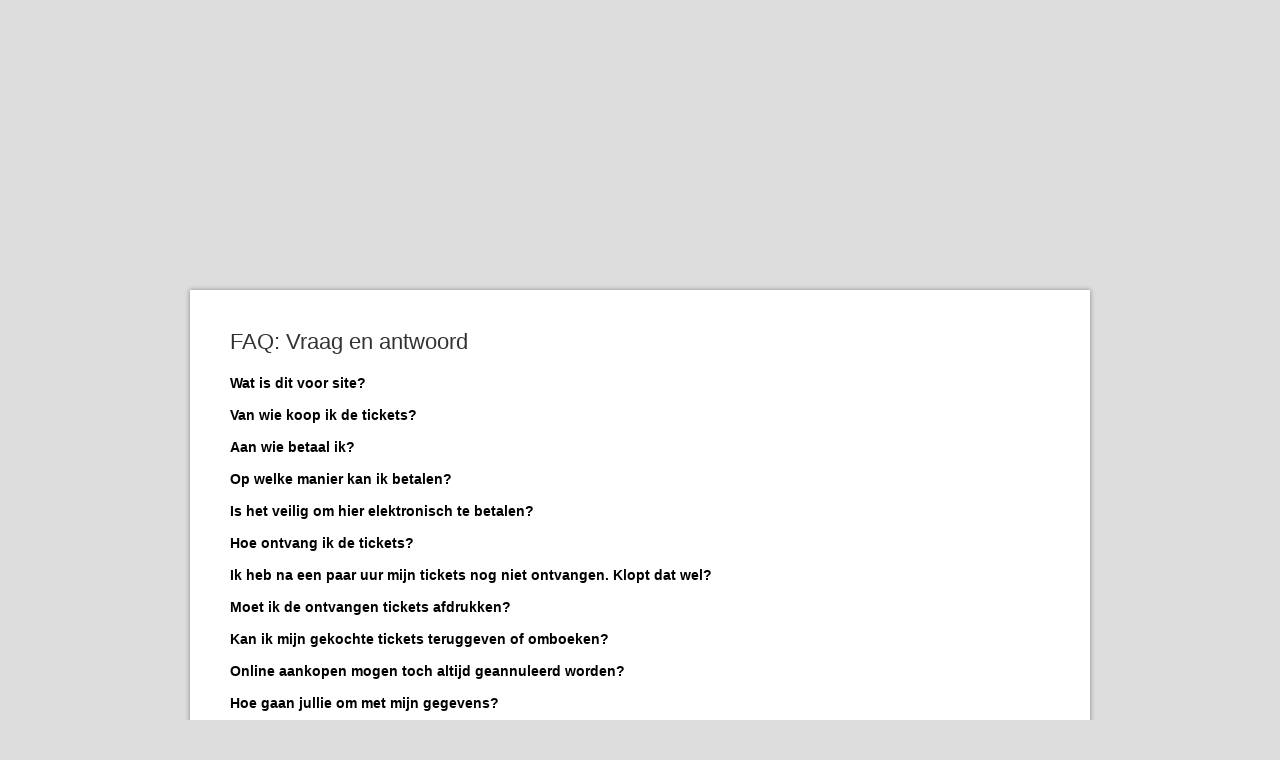

--- FILE ---
content_type: text/html; charset=utf-8
request_url: https://www.ticketkantoor.nl/shop/vostoberfest2023/nl/faq
body_size: 3120
content:
<!DOCTYPE html>
<html lang="en">
<head>
<!-- LOAD SHOP STYLE -->
<link rel="stylesheet" type="text/css" media="screen" href="https://www.ticketkantoor.nl/css/shop-style-nw.php?header=48871-1689531990.png&color=DDDDDD&url=&bgposition=&licht=2c387e&donker=3f51b5" />

<link rel="shortcut icon" type="image/x-icon" href="https://www.ticketkantoor.nl/images/favicon.ico" />
<title>FAQ: Vraag en antwoord – Ticketkantoor ticketservice</title>
<meta name="Description" content="FAQ: Vraag en antwoord bij tickets bestellen en kaarten kopen voor VOStoberfest 2023, hulp bij kaartjes verkoop, afrekenen en iDeal betalen.">
<meta name="HandheldFriendly" content="True" />
<meta name="MobileOptimized" content="350" />
<meta name="format-detection" content="telephone=no" />
<meta name="viewport" content="width=device-width, initial-scale=1, maximum-scale=1, user-scalable=0" />
<meta name="theme-color" content="#ffffff">
<link rel="canonical" href="https://www.ticketkantoor.nl/shop/coolbear/faq" />
<link rel='stylesheet' media='screen and (max-width: 480px)' href='/css/mobileshop.php?event=48871' />
<meta property="og:title" content="FAQ: Vraag en antwoord – Ticketkantoor ticketservice" />
<meta property="og:description" content="FAQ: Vraag en antwoord bij tickets bestellen en kaarten kopen" />
<meta property="og:type" content="website" />
<meta property="og:url" content="https://www.ticketkantoor.nl/shop/coolbear/faq" />
<meta property="og:image" content="https://www.ticketkantoor.nl/images/ticketkantoor-logo-blauw.png" />
<script src="/js/jquery-1.7.min.js"></script>
<script>
	function toggle(x) {
		$("#antwoord"+x).toggle();
	}
</script>
<script>
function headerwidth() {
  var cw = document.getElementById("header").offsetWidth;
  var cwx = (250/900) * cw;
  document.getElementById("header").style.height=cwx+"px";
}
</script>
  
</head>
<body  onload="headerwidth();"  >
<div id="page">
		<div id="header">
		</div>
			<div id="shop">
        <h1 style='line-height:36px;'>FAQ: Vraag en antwoord</h1>

			<p style="font-size:14px;font-weight:bold;margin-top:10px;color:#000;cursor:pointer;" onclick="toggle('52');">Wat is dit voor site?</p><p style="margin-bottom:15px;line-height:20px;font-size:14px;font-weight:normal;display:none;" id="antwoord52">Dit is de ticketshop van de organisator van dit evenement. De organisator gebruikt hiervoor het platform van Ticketkantoor.</p><p style="font-size:14px;font-weight:bold;margin-top:10px;color:#000;cursor:pointer;" onclick="toggle('54');">Van wie koop ik de tickets?</p><p style="margin-bottom:15px;line-height:20px;font-size:14px;font-weight:normal;display:none;" id="antwoord54">U koopt de tickets van de organisatie die het evenement organiseert.<br /><br />Organisator: CV de Vlôôientrappers, Nielshavermans@gmail.com<br /><br />Deze organisator is verantwoordelijk voor het uitgeven van de tickets en laat daarbij de inning van de betaling en versturen van de tickets door Ticketkantoor verzorgen. Ticketkantoor is dus niet de organisator en/of verantwoordelijke voor het evenement.</p><p style="font-size:14px;font-weight:bold;margin-top:10px;color:#000;cursor:pointer;" onclick="toggle('55');">Aan wie betaal ik?</p><p style="margin-bottom:15px;line-height:20px;font-size:14px;font-weight:normal;display:none;" id="antwoord55">De elektronische betaling wordt uitgevoerd door Mollie Payments. Die naam kunt u dus aantreffen op uw bankafschrift. Juridisch betaalt u aan de organisator.</p><p style="font-size:14px;font-weight:bold;margin-top:10px;color:#000;cursor:pointer;" onclick="toggle('56');">Op welke manier kan ik betalen?</p><p style="margin-bottom:15px;line-height:20px;font-size:14px;font-weight:normal;display:none;" id="antwoord56">Er zijn meerdere betaalmogelijkheden: iDeal (voor de Nederlands markt), Bancontact (voor België) en soms Trustly (voor Duitsland, Zweden, Denemarken, Estland, Finland, Letland, Litouwen, Noorwegen en Tsjechië.).
<br /><br />
Alle betalingen verlopen via de Nederlandse betaalprovider Mollie.</p><p style="font-size:14px;font-weight:bold;margin-top:10px;color:#000;cursor:pointer;" onclick="toggle('57');">Is het veilig om hier elektronisch te betalen?</p><p style="margin-bottom:15px;line-height:20px;font-size:14px;font-weight:normal;display:none;" id="antwoord57">U betaalt via de vertrouwde omgeving van uw bank. De betalingen worden zonder tussenkomst van de organisator van het evenement of Ticketkantoor uitgevoerd. Bovendien werken we alleen met beveiligde internetverbindingen (https en SSL-certificaat). Een veilig gevoel!</p><p style="font-size:14px;font-weight:bold;margin-top:10px;color:#000;cursor:pointer;" onclick="toggle('58');">Hoe ontvang ik de tickets?</p><p style="margin-bottom:15px;line-height:20px;font-size:14px;font-weight:normal;display:none;" id="antwoord58">U kunt de tickets direct na het afronden van de bestelling downloaden. Daarnaast ontvangt u de tickets ook per e-mail. In de bijlage van het bericht zitten de tickets als standaard pdf-bestand. We sturen u ook een betaalbevestiging mee.</p><p style="font-size:14px;font-weight:bold;margin-top:10px;color:#000;cursor:pointer;" onclick="toggle('53');">Ik heb na een paar uur mijn tickets nog niet ontvangen. Klopt dat wel?</p><p style="margin-bottom:15px;line-height:20px;font-size:14px;font-weight:normal;display:none;" id="antwoord53">Normaal gesproken stuurt ons systeem direct na de ontvangstbevestiging van de betaling de tickets per mail toe. Soms duurt het wat langer voordat deze bevestiging aankomt. Maar na een paar uur horen ze er echt wel te zijn.<br /><br />De redenen van het niet ontvangen zijn meestal: het bericht is bij u in de map met ’ongewenste berichten’ terecht gekomen, of u heeft een verkeerd adres opgegeven (tikfoutje?).<br /><br /> Weet u zeker dat u heeft betaald en treft u na enkele uren nergens ons bericht met tickets aan? Neem dan contact op met ons via het <a href="https://www.ticketkantoor.nl/contact?event=vostoberfest2023" target="_blank"><u>contactformulier</u></a>. Vermeld hierbij het 'ticketkantoor ordernummer' uit uw betaling. Wij zoeken het uit en zenden uw tickets alsnog toe.</p><p style="font-size:14px;font-weight:bold;margin-top:10px;color:#000;cursor:pointer;" onclick="toggle('59');">Moet ik de ontvangen tickets afdrukken?</p><p style="margin-bottom:15px;line-height:20px;font-size:14px;font-weight:normal;display:none;" id="antwoord59">U kunt op twee manieren uw ticket tonen bij het evenement wanneer daar om wordt gevraagd. U kunt het ticket printen of u kunt de barcode op uw smartphone tonen. Zorgt er bij het printen voor dat de gehele barcode geprint wordt en er geen delen van het papier af vallen. Wanneer u het ticket op uw smartphone toont, zorgt dan dat de hele barcode in beeld is en zet de helderheid van uw telefoon iets hoger.</p><p style="font-size:14px;font-weight:bold;margin-top:10px;color:#000;cursor:pointer;" onclick="toggle('60');">Kan ik mijn gekochte tickets teruggeven of omboeken?</p><p style="margin-bottom:15px;line-height:20px;font-size:14px;font-weight:normal;display:none;" id="antwoord60">Hiervoor dient u contact op te nemen met de organisator van het evenement. Ticketkantoor is niet gemachtigd om hier in te beslissen.</p><p style="font-size:14px;font-weight:bold;margin-top:10px;color:#000;cursor:pointer;" onclick="toggle('65');">Online aankopen mogen toch altijd geannuleerd worden?</p><p style="margin-bottom:15px;line-height:20px;font-size:14px;font-weight:normal;display:none;" id="antwoord65">De aankoop van tickets kan niet altijd worden ontbonden op basis van de Wet Koop op Afstand. De koop en verkoop van tickets valt namelijk onder de uitzonderingsbepaling betreffende tijdsgebonden producten. Ten aanzien van deze tijdsgebonden producten is bepaald dat u (vanwege het tijdsgebonden karakter van tickets) niet op basis van deze wet <i>recht</i> heeft op annulering. U kunt wel bij de organisator informeren wat de mogelijkheden zijn.</p><p style="font-size:14px;font-weight:bold;margin-top:10px;color:#000;cursor:pointer;" onclick="toggle('74');">Hoe gaan jullie om met mijn gegevens?</p><p style="margin-bottom:15px;line-height:20px;font-size:14px;font-weight:normal;display:none;" id="antwoord74">We gaan uiterst zorgvuldig om met uw gegevens. We hebben dit vastgelegd in ons <a href="https://www.ticketkantoor.nl/privacy" target="_blank"><u>privacy statement</u></a>. </p><p style="font-size:14px;font-weight:bold;margin-top:10px;color:#000;cursor:pointer;" onclick="toggle('61');">Mag ik tickets doorverkopen?</p><p style="margin-bottom:15px;line-height:20px;font-size:14px;font-weight:normal;display:none;" id="antwoord61">Dit mag enkel met expliciete toestemming van de organisator. Neem dus contact op met de organisator van het evenement om hiernaar te vragen. Zie hiervoor ook de onderstaande vraag "Hoe kan ik het best contact opnemen?".</p><p style="font-size:14px;font-weight:bold;margin-top:10px;color:#000;cursor:pointer;" onclick="toggle('64');">'Primaire ticketverkoop', wat is dat?</p><p style="margin-bottom:15px;line-height:20px;font-size:14px;font-weight:normal;display:none;" id="antwoord64">De organisator geeft in deze ticketshop zelf de tickets uit. Uit eerste hand dus. Geen doorverkoop, geen tussenhandel etc. Ze verkopen direct tickets zonder tussenpartij, dus kaartverkoop zonder extra commissie.</p><p style="font-size:14px;font-weight:bold;margin-top:10px;color:#000;cursor:pointer;" onclick="toggle('62');">Ik heb een andere vraag. Hoe kan ik het best contact opnemen?</p><p style="margin-bottom:15px;line-height:20px;font-size:14px;font-weight:normal;display:none;" id="antwoord62"><br />Als u een vraag heeft over het het evenement zelf, het tijdstip, annuleringen, omboeken of het evenement zelf kunt u het best direct contact opnemen met de organisator.<br /><br />Organisator: CV de Vlôôientrappers, Nielshavermans@gmail.com<br /><br />Indien u vragen heeft over bijvoorbeeld een mislukte betaling of het niet kunnen openen van e-tickets, neem dan contact op via dit <a href="https://www.ticketkantoor.nl/contact?event=vostoberfest2023" target="_blank"><u>contactformulier</u></a>. Vermeld hierbij (indien beschikbaar) het 'ticketkantoor ordernummer' wat u kunt vinden op uw bankafschrift.</p>				<br /><br />
				<a href="/shop/vostoberfest2023" class="button submitbutton">&#10094;&#10094;&nbsp;&nbsp;&nbsp;Terug naar de ticketshop</a>
				<br /><br />
			<div class="buyinfo" style="border-top:1px solid #ccc;">
			  <div style="padding:0px 0px 0px 0px;overflow:hidden;">
			  <div class="footertext" id="footertext1">
			          </div>
          <div class="footertext" id="footertext2">
             <a href='https://www.ticketkantoor.nl/' target='_blank' style='color:#333;' title='Ticketservice voor het online verkopen van kaartjes'>Powered by Ticketkantoor</a>
          </div>
			  </div>
			  
			</div>
			 			
 	</div>

</div>
</body>
</html>

--- FILE ---
content_type: text/css;charset=UTF-8
request_url: https://www.ticketkantoor.nl/css/shop-style-nw.php?header=48871-1689531990.png&color=DDDDDD&url=&bgposition=&licht=2c387e&donker=3f51b5
body_size: 1331
content:
html {
background: url() fixed #DDDDDD;
}

#page {
width:900px;
margin:0 auto;
margin-top:40px;
margin-bottom:24px;
position:relative;
}

#header {
height:250px;width:900px;
background:url(https://www.ticketkantoor.nl/headers/48871-1689531990.png) no-repeat center top;
z-index:999;
}

@font-face {
  font-family: 'Helvetica';
  font-display: fallback;
}

body {
font-size: 13px;
font-family: Helvetica, Arial;
color: #333333;
margin:0;
padding:0;
line-height:22px;
}

#shop {
width:820px;
padding:22px 40px;
background:#fff;
-webkit-box-shadow: 0px 0px 5px #888888;
box-shadow: 0px 0px 5px #888888;
z-index:0;
}

h1 {
font-size:22px;
font-weight:normal;
margin:12px 0;
}

p {
width:500px;
margin:0;
}

img { border: 0; }

.soldoutbutton {
padding:8px 8px;
background:#eee;
text-transform:lowercase;
color:#999;
text-decoration:none;
font-weight:bold;
cursor:pointer;
margin: 0 0 16px 0;
border-radius: 2px;
}
.soldoutbutton a {
text-decoration:none;
color:#888;
-webkit-transition: color 0.3s ease;
-moz-transition: color 0.3s ease;
-o-transition: color 0.3s ease;
transition: color 0.3s ease;
}
.soldoutbutton a:hover {
text-decoration:none;
color:#222;
}

.overbutton {
float:left;
margin:0 12px 16px 0;
}

a {
text-decoration:none;
color:#000;
}

a.tooltip span {
display:none;
padding:8px 16px;
margin-left:8px;
width:130px;
}
a.tooltip:hover span{
display:inline;
position:absolute;
background:#fff;
border:1px solid #ccc;
color:#6c6c6c;
}

.ticket {
margin:0 12px 18px 0;
}

fieldset {
border:0;
margin:0;
padding:0;
}

table {
margin:0;
border-spacing: 0px
}

label {
clear:both;
}
input {
height:46px;
width:300px;
border:1px solid #ddd;
clear:both;
padding:0 12px;
color:#606060;
margin-bottom:12px;
}
input:focus {
outline:none;
border:1px solid #ddd;
}

input[type="radio"], input[type="checkbox"] {
height:14px;
width:14px;
padding:5px 0 0 0;
margin:0 3px 0 0;
clear:both;
}

label.radio {
line-height:1px;
height:1px;
}

.soldout {
position:absolute;
right:40px;
top:280px;
width:250px;
opacity:0.8;
}

.tableborder {
  border:1px solid #cdcdcd;
  padding:0px 0 6px 0;
  float:left;
  min-width:420px;
}

table.tickettable {
width:100%;
}

table.tickettable tr td {
padding:0px 22px 0 16px;
margin:3px 0;
height:44px;

-webkit-transition: background 0.15s ease;
-moz-transition: background 0.15s ease;
-o-transition: background 0.15s ease;
transition: background 0.15s ease;
}
table.tickettable tr:hover td {
background:#f6f6f6;
}

table.tickettable tr td .soldoutbutton {
text-align:center;
margin:0;
padding:4px 0px 4px 0px;
width: 80px;
font-size:12px;
}

table.tickettable tr td .button {
text-align:center;
margin:4px 0px 0px 0px;
}

table tr.nohover:hover td {
background:#fff;
}

table.cart {
width:460px;
border:1px solid #ddd;
}

table.cart tr td {
padding:8px;
}

table.cart tr td.input {
padding-top:0;
}

input.controle {
height:36px;
margin:0;
color:#292929;
width:97%;
padding:0;
padding-left:3%;
}

#mobilemargin {
margin:0;
}

.button {
background-color: #ffffff;
color: #666666;
font-family: Roboto,Helvetica,Arial,sans-serif;
font-size: 12px;
font-weight: bold;
box-sizing: border-box;
position: relative;
-webkit-user-select: none;
-moz-user-select: none;
-ms-user-select: none;
user-select: none;
cursor: pointer;
outline: none;
border: 1px solid #666666;
-webkit-tap-highlight-color: transparent;
display: inline-block;
white-space: nowrap;
text-decoration: none;
vertical-align: baseline;
text-align: center;
margin: 5px 0 0 0;
min-width: 80px;
line-height: 30px;
padding: 0 8px;
border-radius: 4px;
overflow: visible;

-webkit-transition: background 0.3s ease, color 0.3s ease, border 0.3s ease;
-moz-transition: background 0.3s ease, color 0.3s ease, border 0.3s ease;
-o-transition: background 0.3s ease, color 0.3s ease, border 0.3s ease;
transition: background 0.3s ease, color 0.3s ease, border 0.3s ease;
}

.button:hover {
color: #666666;
border: 1px solid #666666;
}

.submitbutton {
background-color: #3f51b5;
color: #ffffff;
border: 0px;
}

.submitbutton:hover {
background-color: #2c387e;
color: #ffffff;
border: 0px;
}

.buyinfo {
background:#f4f4f4;
color:#333333;
width:860px;
line-height: 20px;
padding:10px 20px 10px 20px;
margin:25px -40px -21px -40px;
clear:both;
}
.buyinfoitem {
font-weight:bold;
font-size:12px;
padding:0 10px;
width:123px;
text-align:center;
vertical-align:top;
float:left;
}
.buyinfo p {
width: auto;
min-width: 0;
margin:0;
padding:0;
}
.buyinfo a {
color:#333333;
text-transform:none;
}
.buyinfo img {
height:46px;
}
#buyinfofirstrow {
float:left;
overflow:hidden;
}
#buyinfosecondrow {
float:right;
overflow:hidden;
}
#footertext1 {
float:left;
}
#footertext2 {
float:right;
}

.person-box-overall {
	width:99%;
	max-width:458px;
	border:1px solid #ddd;
	margin:12px 0;
}

.person-box-head {
	width:100%;
	text-transform:uppercase;
	text-size:14px;
	background:#ddd;
	font-weight:bold;
	height:30px;
	line-height:30px;
	cursor:pointer;
    text-overflow: ellipsis;
    white-space: nowrap;
    overflow: hidden;
}

.selectorfield {
	width:326px;
	height:48px;
	padding:4px;
	border:1px solid #ddd;
	color:#888;
	margin-bottom:12px;
	background:#fff;
}

.radiofield {
	width:304px;
	padding:10px;
	border:1px solid #ddd;
	color:#000;
	margin-bottom:12px;
}

.checkboxfield {
	width:304px;
	padding:10px;
	border:1px solid #ddd;
	color:#000;
	margin-bottom:12px;
}

.textfield {
	width:304px;
	padding:10px;
	border:1px solid #ddd;
	color:#000;
	margin-bottom:12px;
}

.timer {
  border: 1px solid #ddd;
  padding:10px;
  width:460px;
}